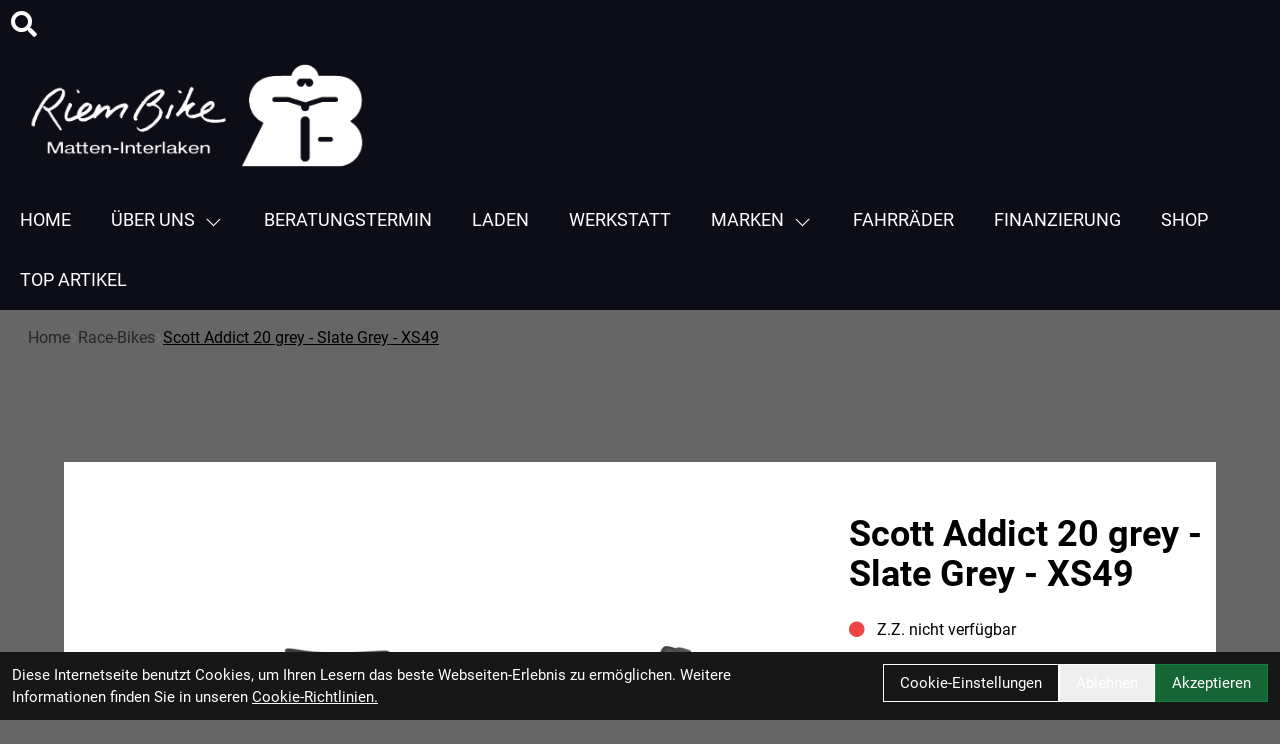

--- FILE ---
content_type: text/html; charset=UTF-8
request_url: https://www.riem-bike.ch/Scott_Addict_20_grey_-_Slate_Grey_-_XS49.html
body_size: 17445
content:
<!DOCTYPE html>
<html lang="de" class="scroll-smooth">
<head>
	<meta name="viewport" content="width=device-width, initial-scale=1.0, maximum-scale=5.0, user-scalable=yes" />

	<link rel="icon" href="https://www.riem-bike.ch/app-icon?w=32&type=ico" type="image/vnd.microsoft.icon">
<link rel="shortcut icon" href="https://www.riem-bike.ch/app-icon?w=32&type=ico" type="image/x-icon" />
<link rel="icon" href="https://www.riem-bike.ch/app-icon?w=192&type=png" sizes="192x192" />
<link rel="apple-touch-icon-precomposed" href="https://www.riem-bike.ch/app-icon?w=180&type=png" />
<meta name="msapplication-TileImage" content="https://www.riem-bike.ch/app-icon?w=270&type=png" />	
	<script>
 var host = 'https://www.riem-bike.ch/';
	</script>
	<meta charset="utf-8">
	<title>
  Scott Addict 20 grey - Slate Grey - XS49
  Riem Bike GmbH
 </title>
 <link rel="canonical" href=" https://www.riem-bike.ch/scott-addict-20-grey-slate-grey-xs49"/>
 <meta name="author" content="EMS Softwareservice Autor" />
 <meta name="publisher" content="EMS Softwareservice Herausgeber" />
 <meta name="copyright" content="EMS Softwareservice Copyright" />
 <meta name="keywords" content="Scott, Addict, 20, grey, -, Slate, Grey, -, XS49" />
 <meta name="description" content="Scott Addict 20 grey - Slate Grey - XS49 Das SCOTT&nbsp;Addict&nbsp;20&nbsp;wurde&nbsp;von&nbsp;Anfang an so&nbsp;gestaltet&nbsp;dass&nbsp;es vor allem&nbsp;auf&nbsp;langen&nbsp;Touren&nbsp;Spa&szlig;&nbsp;macht. Dies" />
 <meta name="page-topic" content="Scott Addict 20 grey - Slate Grey - XS49 Das SCOTT&nbsp;Addict&nbsp;20&nbsp;wurde&nbsp;von&nbsp;Anfang an so&nbsp;gestaltet&nbsp;dass&nbsp;es vor allem&nbsp;auf&nbsp;langen&nbsp;Touren&nbsp;Spa&szlig;&nbsp;macht. Dies" />
 <meta name="abstract" content="Scott Addict 20 grey - Slate Grey - XS49 Das SCOTT&nbsp;Addict&nbsp;20&nbsp;wurde&nbsp;von&nbsp;Anfang an so&nbsp;gestaltet&nbsp;dass&nbsp;es vor allem&nbsp;auf&nbsp;langen&nbsp;Touren&nbsp;Spa&szlig;&nbsp;macht. Dies" />
 <meta name="classification" content="Scott Addict 20 grey - Slate Grey - XS49 Das SCOTT&nbsp;Addict&nbsp;20&nbsp;wurde&nbsp;von&nbsp;Anfang an so&nbsp;gestaltet&nbsp;dass&nbsp;es vor allem&nbsp;auf&nbsp;langen&nbsp;Touren&nbsp;Spa&szlig;&nbsp;macht. Dies" />

 <meta name="audience" content="ALL" />
 <meta name="page-type" content="Onlineshop" />
 <meta name="robots" content="FOLLOW" />	
 <meta http-equiv="expires" content="86400" /> <!-- 1 Tag -->
 <meta http-equiv="pragma" content="no-cache" />
 <meta http-equiv="cache-control" content="no-cache" />
 <meta http-equiv="Last-Modified" content="Wed, 14 Jan 2026 17:40:39 CET" /> <!-- heute -->


	<link href="https://www.riem-bike.ch/assets/layout/ems_mars/css/fontawesome/all.min.css" rel="stylesheet">
		<link rel="stylesheet" type="text/css" href="https://www.riem-bike.ch/assets/layout/ems_mars/css/style.css?v=293">

			</head>
<body class="bg-brand-darker font-brand group/root scroll-smooth">
	<script type="application/ld+json">
            {"@context":"https:\/\/schema.org","@type":"WebSite","name":"EMS GmbH","url":"https:\/\/www.riem-bike.ch\/","potentialAction":{"@type":"SearchAction","target":"https:\/\/www.riem-bike.ch\/suche?suchbegriff={search_term_string}","query-input":"required name=search_term_string"}}
        </script>	<div class="mobile-navigation opacity-0 transition-opacity duration-100 w-full fixed h-full top-0 bg-black bg-opacity-50 z-50 overflow-x-hidden overflow-y-hidden -left-full">
 <div class="mobile-navigation-wrapper max-w-full w-[450px] h-full bg-black text-white absolute transition-all duration-200 -left-full">
 <div class="mobile-navigation-title flex mb-3 py-4 px-12 border-b border-gray-700">
 <button title="Men&uuml; schlie&szlig;en" class="close-mobile-button  text-white text-2xl">
 <svg xmlns="http://www.w3.org/2000/svg" viewBox="0 0 48 48" xmlns:xlink="http://www.w3.org/1999/xlink" xml:space="preserve" width="32">
 <path fill="currentColor" xmlns="http://www.w3.org/2000/svg" d="m27.182 24 8.906-8.906a2.252 2.252 0 0 0-3.182-3.188L24 20.813l-8.906-8.907a2.254 2.254 0 0 0-3.188 3.188L20.813 24l-8.907 8.906a2.254 2.254 0 1 0 3.188 3.188L24 27.187l8.906 8.907a2.254 2.254 0 0 0 3.188-3.188z"></path>
 </svg>
 </button>
 <img class="brightness-0 invert h-8 mx-auto" alt="Riem Bike GmbH - Logo" src="https://www.riem-bike.ch/uploads/logo/riembike_logo_transparent.png" />
 </div>
 <div class="relative shrink-0 overflow-y-auto overflow-x-hidden h-[calc(100%_-_50px)] py-4 px-12">
   <ul>
  <li class="p-2 text-md flex ">
 <a  
 title="Home" 
 class=" font-thin text-lg peer hover:text-brand
 
 "

 	href="https://www.riem-bike.ch/" 
  >
 Home
 </a>
 </li>
  <li class="p-2 text-md flex ">
 <a  
 title="&Uuml;ber uns" 
 class=" font-thin text-lg peer hover:text-brand
 
 "

 	href="https://www.riem-bike.ch/uber-uns" 
  >
 &Uuml;ber uns
 </a>
  <button type="button" title="Untermen&uuml; ein/ausschalten" class="ml-auto peer-hover:text-brand hover:text-brand" data-toggle-child-menu>
 <i class="fas fa-chevron-right text-xl"></i>
 </button>
 <div class="bg-black absolute top-0 left-full bottom-0 w-full overflow-y-auto transition-all duration-100  py-4 px-12">
 <span class="text-thin">
 <button aria-label="Men&uuml; ein- / ausblenden" type="button" class="mr-5 hover:text-brand" data-toggle-parent-menu>
 <i class="fas fa-chevron-left text-xl"></i> 
 </button>
 <a  
 title="&Uuml;ber uns" 
 class="text-2xl hover:text-brand"

 href="https://www.riem-bike.ch/uber-uns" 
 >
 &Uuml;ber uns
 </a>
 </span>
 <ul class="">
  <li class="p-2 text-md flex ">
 <a  
 title="&Uuml;ber uns" 
 class=" font-thin text-lg peer hover:text-brand
 
 "

 	href="https://www.riem-bike.ch/uber-uns" 
  >
 &Uuml;ber uns
 </a>
 </li>
  <li class="p-2 text-md flex ">
 <a  
 title="Anfahrt" 
 class=" font-thin text-lg peer hover:text-brand
 
 "

 	href="https://www.riem-bike.ch/anfahrt" 
  >
 Anfahrt
 </a>
 </li>
  <li class="p-2 text-md flex ">
 <a  
 title="Kontakt" 
 class=" font-thin text-lg peer hover:text-brand
 
 "

 	href="https://www.riem-bike.ch/kontakt" 
  >
 Kontakt
 </a>
 </li>
  <li class="p-2 text-md flex ">
 <a  
 title="Swiss Bike School" 
 class=" font-thin text-lg peer hover:text-brand
 
 "

 	href="https://www.riem-bike.ch/swiss-bike-school" 
  >
 Swiss Bike School
 </a>
 </li>
  <li class="p-2 text-md flex ">
 <a  
 title="Impressum" 
 class=" font-thin text-lg peer hover:text-brand
 
 "

 	href="https://www.riem-bike.ch/impressum" 
  >
 Impressum
 </a>
 </li>
  <li class="p-2 text-md flex ">
 <a  
 title="AGB" 
 class=" font-thin text-lg peer hover:text-brand
 
 "

 	href="https://www.riem-bike.ch/agb" 
  >
 AGB
 </a>
 </li>
  </ul>
 </div>
 </li>
  <li class="p-2 text-md flex ">
 <a  
 title="Beratungstermin" 
 class=" font-thin text-lg peer hover:text-brand
 
 "

 	href="https://www.riem-bike.ch/beratungstermin-vereinbaren" 
  >
 Beratungstermin
 </a>
 </li>
  <li class="p-2 text-md flex ">
 <a  
 title="Laden" 
 class=" font-thin text-lg peer hover:text-brand
 
 "

 	href="https://www.riem-bike.ch/laden_1" 
  >
 Laden
 </a>
 </li>
  <li class="p-2 text-md flex ">
 <a  
 title="Werkstatt" 
 class=" font-thin text-lg peer hover:text-brand
 
 "

 	href="https://www.riem-bike.ch/werkstatt_1" 
  >
 Werkstatt
 </a>
 </li>
  <li class="p-2 text-md flex ">
 <a  
 title="Marken" 
 class=" font-thin text-lg peer hover:text-brand
 
   "

 	href="https://www.riem-bike.ch/marken" 
  >
 Marken
 </a>
  <button type="button" title="Untermen&uuml; ein/ausschalten" class="ml-auto peer-hover:text-brand hover:text-brand" data-toggle-child-menu>
 <i class="fas fa-chevron-right text-xl"></i>
 </button>
 <div class="bg-black absolute top-0 left-full bottom-0 w-full overflow-y-auto transition-all duration-100  py-4 px-12">
 <span class="text-thin">
 <button aria-label="Men&uuml; ein- / ausblenden" type="button" class="mr-5 hover:text-brand" data-toggle-parent-menu>
 <i class="fas fa-chevron-left text-xl"></i> 
 </button>
 <a  
 title="Marken" 
 class="text-2xl hover:text-brand"

 href="https://www.riem-bike.ch/marken" 
 >
 Marken
 </a>
 </span>
 <ul class="">
  <li class="p-2 text-md flex ">
 <a  
 title="Specialized" 
 class=" font-thin text-lg peer hover:text-brand
 
 "

 	href="https://www.riem-bike.ch/specialized" 
  >
 Specialized
 </a>
 </li>
  <li class="p-2 text-md flex ">
 <a  
 title="Scott" 
 class=" font-thin text-lg peer hover:text-brand
 
 "

 	href="https://www.riem-bike.ch/scott_1" 
  >
 Scott
 </a>
 </li>
  <li class="p-2 text-md flex ">
 <a  
 title="Ibex" 
 class=" font-thin text-lg peer hover:text-brand
 
 "

 	href="https://www.riem-bike.ch/ibex" 
  >
 Ibex
 </a>
 </li>
  <li class="p-2 text-md flex ">
 <a  
 title="Bulls" 
 class=" font-thin text-lg peer hover:text-brand
 
 "

 	href="https://www.riem-bike.ch/bulls_1" 
  >
 Bulls
 </a>
 </li>
  <li class="p-2 text-md flex ">
 <a  
 title="Rotwild" 
 class=" font-thin text-lg peer hover:text-brand
 
 "

 	href="https://www.riem-bike.ch/rotwild" 
  >
 Rotwild
 </a>
 </li>
  </ul>
 </div>
 </li>
  <li class="p-2 text-md flex ">
 <a  
 title="Fahrr&auml;der" 
 class=" font-thin text-lg peer hover:text-brand
 
 "

 	href="https://www.riem-bike.ch/shop/fahrrader" 
  >
 Fahrr&auml;der
 </a>
 </li>
  <li class="p-2 text-md flex ">
 <a  
 title="Finanzierung" 
 class=" font-thin text-lg peer hover:text-brand
 
 "

 	href="https://www.riem-bike.ch/heylight" 
  >
 Finanzierung
 </a>
 </li>
  <li class="p-2 text-md flex ">
 <a  
 title="Shop" 
 class=" font-thin text-lg peer hover:text-brand
 
   "

 	href="https://www.riem-bike.ch/artikel" 
  >
 Shop
 </a>
 </li>
  <li class="p-2 text-md flex ">
 <a  
 title="Top Artikel" 
 class=" font-thin text-lg peer hover:text-brand
 
   "

 	href="https://www.riem-bike.ch/top-artikel" 
  >
 Top Artikel
 </a>
 </li>
 </ul> 	
    </div>
 </div>
	</div>

	<div id="system-dialog-queue"></div>
	<div id="message"></div>

	 <div class="header-message top-0 sticky z-40">
  </div>
		
	<div class="sticky w-full flex flex-col z-30 top-0 border-t-[0px] border-r-[0px] border-b-[0px] border-l-[0px] " id="header">
 <div class="w-full border-t-[0px] border-r-[0px] border-b-[0px] border-l-[0px] bg-[rgb(13,13,23)] text-white " id="" style="">
 <div class="grid grid-cols-1 lg:grid-cols-12  w-full border-t-[0px] border-r-[0px] border-b-[0px] border-l-[0px]  gap-y-3 gap-x-3" id="" style="">
  <div class=" col-span-1 lg:col-span-2 border-t-[0px] border-r-[0px] border-b-[0px] border-l-[0px] col-span-col-span-1 lg:col-span-2 row-span-1   flex flex-wrap flex-col justify-end items-start" id="" style="">
 <a href="https://www.riem-bike.ch/suche" aria-label="Suche" aria-label="Suche" class=" w-12 h-12 flex justify-center items-center">
 <i class="text-2xl fas fa-search"></i>
</a>
 </div>
<div class=" col-span-1 lg:col-span-8 border-t-[0px] border-r-[0px] border-b-[0px] border-l-[0px] col-span-col-span-1 lg:col-span-8 row-span-1   flex flex-wrap flex-col justify-center items-center" id="" style="">
 
 </div>
<div class=" col-span-1 lg:col-span-2 border-t-[0px] border-r-[0px] border-b-[0px] border-l-[0px] col-span-col-span-1 lg:col-span-2 row-span-1   flex flex-wrap flex-col justify-start items-end" id="" style="">
 
 </div>

 </div><a href="https://www.riem-bike.ch/" class="inline-block max-w-full" style="width:400px;">
 <img class="w-full h-full object-contain object-left-top" src="https://www.riem-bike.ch/uploads/logo/riembike_logo_transparent.png" alt="Logo - Riem Bike GmbH" />
</a><div class="grid grid-cols-1 lg:grid-cols-12  w-full border-t-[0px] border-r-[0px] border-b-[0px] border-l-[0px]  gap-y-3 gap-x-3" id="" style="">
  <div class=" col-span-1 lg:col-span-2 border-t-[0px] border-r-[0px] border-b-[0px] border-l-[0px] col-span-col-span-1 lg:col-span-2 row-span-1  " id="" style="">
 
 </div>
<div class=" col-span-1 lg:col-span-8 border-t-[0px] border-r-[0px] border-b-[0px] border-l-[0px] col-span-col-span-1 lg:col-span-8 row-span-1  " id="" style="">
 
 </div>
<div class=" col-span-1 lg:col-span-2 border-t-[0px] border-r-[0px] border-b-[0px] border-l-[0px] col-span-col-span-1 lg:col-span-2 row-span-1   flex flex-wrap flex-col justify-start items-end" id="" style="">
 <a href="#"   class=" items-center inline-flex font-normal border-t-[14px] md:border-t-[9px] lg:border-t-[20px] border-r-[14px] md:border-r-[9px] lg:border-r-[20px] border-b-[14px] md:border-b-[9px] lg:border-b-[20px] border-l-[14px] md:border-l-[9px] lg:border-l-[20px] border-t-solid md:border-t-solid lg:border-t-none border-r-solid md:border-r-solid lg:border-r-none border-b-solid md:border-b-solid lg:border-b-none border-l-solid md:border-l-solid lg:border-l-none border-t-black border-r-black border-b-black border-l-black lg:hidden text-[16px] md:text-[16px] lg:text-[20px] toggle-menu " id=""  style=" " aria-label="Link">

 <i style="color:;font-size: 32px" class="fas fa-bars"></i> 

</a>




 </div>

 </div><ul class="max-md:hidden md:max-lg:hidden  md:inline-flex flex-wrap items-center "
 id=""
 style=""
>
  <li class="p-2 group relative">
 <a  title="Home" 
 class="dropdown-menu-item uppercase text-lg font-normal flex items-end
  
  " 
 	href="https://www.riem-bike.ch/">
 <span>Home</span>
  </a>

 </li>
  <li class="p-2 group relative">
 <a  title="&Uuml;ber uns" 
 class="dropdown-menu-item uppercase text-lg font-normal flex items-end
  
  " 
 	href="https://www.riem-bike.ch/uber-uns">
 <span>&Uuml;ber uns</span>
  <svg class="rotate-180 mb-1 ml-2" xmlns="http://www.w3.org/2000/svg" viewBox="0 0 36 24" xmlns:xlink="http://www.w3.org/1999/xlink" xml:space="preserve" height="14px">
 <path fill="currentColor" d="M29 19.41a1 1 0 0 1-.71-.29L18 8.83 7.71 19.12a1 1 0 0 1-1.41-1.41L18 6l11.71 11.71a1 1 0 0 1-.71 1.7"></path>
 </svg>
  </a>

  	<ul class="shadow-flat left-0 top-full rounded-md rounded-t-none py-2 bg-white absolute hidden group-hover:block w-64 z-10 text-black">
 		 <li>
	<a  title="&Uuml;ber uns" 
 class="dropdown-menu-item block text-base " 
 	href="https://www.riem-bike.ch/uber-uns">
 &Uuml;ber uns
 </a>
</li>
 		 <li>
	<a  title="Anfahrt" 
 class="dropdown-menu-item block text-base " 
 	href="https://www.riem-bike.ch/anfahrt">
 Anfahrt
 </a>
</li>
 		 <li>
	<a  title="Kontakt" 
 class="dropdown-menu-item block text-base " 
 	href="https://www.riem-bike.ch/kontakt">
 Kontakt
 </a>
</li>
 		 <li>
	<a  title="Swiss Bike School" 
 class="dropdown-menu-item block text-base " 
 	href="https://www.riem-bike.ch/swiss-bike-school">
 Swiss Bike School
 </a>
</li>
 		 <li>
	<a  title="Impressum" 
 class="dropdown-menu-item block text-base " 
 	href="https://www.riem-bike.ch/impressum">
 Impressum
 </a>
</li>
 		 <li>
	<a  title="AGB" 
 class="dropdown-menu-item block text-base " 
 	href="https://www.riem-bike.ch/agb">
 AGB
 </a>
</li>
 		 	</ul>
 </li>
  <li class="p-2 group relative">
 <a  title="Beratungstermin" 
 class="dropdown-menu-item uppercase text-lg font-normal flex items-end
  
  " 
 	href="https://www.riem-bike.ch/beratungstermin-vereinbaren">
 <span>Beratungstermin</span>
  </a>

 </li>
  <li class="p-2 group relative">
 <a  title="Laden" 
 class="dropdown-menu-item uppercase text-lg font-normal flex items-end
  
  " 
 	href="https://www.riem-bike.ch/laden_1">
 <span>Laden</span>
  </a>

 </li>
  <li class="p-2 group relative">
 <a  title="Werkstatt" 
 class="dropdown-menu-item uppercase text-lg font-normal flex items-end
  
  " 
 	href="https://www.riem-bike.ch/werkstatt_1">
 <span>Werkstatt</span>
  </a>

 </li>
  <li class="p-2 group relative">
 <a  title="Marken" 
 class="dropdown-menu-item uppercase text-lg font-normal flex items-end
    
  " 
 	href="https://www.riem-bike.ch/marken">
 <span>Marken</span>
  <svg class="rotate-180 mb-1 ml-2" xmlns="http://www.w3.org/2000/svg" viewBox="0 0 36 24" xmlns:xlink="http://www.w3.org/1999/xlink" xml:space="preserve" height="14px">
 <path fill="currentColor" d="M29 19.41a1 1 0 0 1-.71-.29L18 8.83 7.71 19.12a1 1 0 0 1-1.41-1.41L18 6l11.71 11.71a1 1 0 0 1-.71 1.7"></path>
 </svg>
  </a>

  	<ul class="shadow-flat left-0 top-full rounded-md rounded-t-none py-2 bg-white absolute hidden group-hover:block w-64 z-10 text-black">
 		 <li>
	<a  title="Specialized" 
 class="dropdown-menu-item block text-base " 
 	href="https://www.riem-bike.ch/specialized">
 Specialized
 </a>
</li>
 		 <li>
	<a  title="Scott" 
 class="dropdown-menu-item block text-base " 
 	href="https://www.riem-bike.ch/scott_1">
 Scott
 </a>
</li>
 		 <li>
	<a  title="Ibex" 
 class="dropdown-menu-item block text-base " 
 	href="https://www.riem-bike.ch/ibex">
 Ibex
 </a>
</li>
 		 <li>
	<a  title="Bulls" 
 class="dropdown-menu-item block text-base " 
 	href="https://www.riem-bike.ch/bulls_1">
 Bulls
 </a>
</li>
 		 <li>
	<a  title="Rotwild" 
 class="dropdown-menu-item block text-base " 
 	href="https://www.riem-bike.ch/rotwild">
 Rotwild
 </a>
</li>
 		 	</ul>
 </li>
  <li class="p-2 group relative">
 <a  title="Fahrr&auml;der" 
 class="dropdown-menu-item uppercase text-lg font-normal flex items-end
  
  " 
 	href="https://www.riem-bike.ch/shop/fahrrader">
 <span>Fahrr&auml;der</span>
  </a>

 </li>
  <li class="p-2 group relative">
 <a  title="Finanzierung" 
 class="dropdown-menu-item uppercase text-lg font-normal flex items-end
  
  " 
 	href="https://www.riem-bike.ch/heylight">
 <span>Finanzierung</span>
  </a>

 </li>
  <li class="p-2 group relative">
 <a  title="Shop" 
 class="dropdown-menu-item uppercase text-lg font-normal flex items-end
    
  " 
 	href="https://www.riem-bike.ch/artikel">
 <span>Shop</span>
  </a>

 </li>
  <li class="p-2 group relative">
 <a  title="Top Artikel" 
 class="dropdown-menu-item uppercase text-lg font-normal flex items-end
    
  " 
 	href="https://www.riem-bike.ch/top-artikel">
 <span>Top Artikel</span>
  </a>

 </li>
 </ul>
</div><div class="w-full border-t-[0px] border-r-[0px] border-b-[0px] border-l-[0px]  " id="" style="">
 
</div>
 <div class="" id="fix-header-offset"></div>
</div>


	

	

		<div class="min-h-screen" id="content">
 	<div class="pr-5 pl-5 border-t-[0px] border-r-[0px] border-b-[0px] border-l-[0px]          " id="" style="">
 <div class="">
 <ul class="py-4 px-2  flex flex-row gap-3 text-black overflow-x-auto font-normal">
  <li class="flex flex-row gap-3 items-center shrink-0">
 <a href="https://www.riem-bike.ch/" class="text-gray-800 hover:underline" aria-label="Startseite">
 Home
 </a>
 <span class="text-gray-500 text-xs font-thin"><i class="fas fa-chevron-right"></i></span>
 </li>
  <li class="flex flex-row gap-3 items-center shrink-0">
 <a href="https://www.riem-bike.ch/rennrader/race-bikes" class="text-gray-800 hover:underline" aria-label="Startseite">
 Race-Bikes
 </a>
 <span class="text-gray-500 text-xs font-thin"><i class="fas fa-chevron-right"></i></span>
 </li>
  <li class="flex flex-row gap-2 items-center shrink-0">
 <span class="underline">
 Scott Addict 20 grey - Slate Grey - XS49
 </span>
 </li>
 </ul>
 </div>

</div><div class="empty:hidden  pt-6 md:pt-6 lg:pt-24 pr-5p pb-24 pl-5p border-t-[0px] border-r-[0px] border-b-[0px] border-l-[0px]  " id="" style="">
 <div style="max-width:min(1400px, 100%);margin-left:auto;margin-right:auto;" class=" max-w-135ch"><div class="border-t-[0px] border-r-[0px] border-b-[0px] border-l-[0px] bg-white          " id="" style="">
 <div class="root-content page-content"><div class="grid grid-cols-1 md:grid-cols-6 gap-2 rounded-xl bg-white " id="basic-product-info">
 <div class="grid justify-items-center p-3 col-span-1 md:col-span-4">
   <a aria-label="Scott Addict 20 grey - Slate Grey - XS49 Produktbild" class="my-2 lightbox w-full max-w-[1000px]" href="https://www.riem-bike.ch/artikel/image/80846-7615523515721/1" data-group="artikel-images">
 <!--<img src="https://www.riem-bike.ch/artikel/image/80846-7615523515721/1" /> -->
 <img alt="Scott Addict 20 grey - Slate Grey - XS49 Produktbild" src="https://www.riem-bike.ch/artikel/image/80846-7615523515721/1" />
 </a>
 
 <div class="grid grid-cols-2 md:grid-cols-4 xl:grid-cols-6 gap-4 w-full">
 
   </div>
 
  </div>
 <div class="p-3 my-5 col-span-1 md:col-span-2">
 <div class="my-2 flex gap-2 items-center">
 <div class="flex flex-row gap-1 ml-auto">
 
    

 

 </div>
 
 
 
 
 
 </div>
 <h1 class="mt-3 mb-6">Scott Addict 20 grey - Slate Grey - XS49</h1>
 <p class="my-2" title="Z.Z. nicht verf&uuml;gbar">
 <span class="text-red-500">
 <i class="fas fa-circle"></i>
 </span>
   &nbsp; Z.Z. nicht verfügbar
 </p>    
 <div class="text-xl mt-3 font-light">
 <p class="">Artikel-Nr.: 290367049</p>
  <p class="">
 Marke: Scott
 </p>
  <p>Größe: XS<br />Farbe: Slate Grey<br  /></p>
  </div>

 <div class="mt-3 mb-6">
 <p class="text-xl font-medium">
   3.299,00 CHF
  </p>
 

 <p class="text-sm">
  pro St&uuml;ck
   inkl. MwSt.
 
  </p>
 </div>
 <div>
  </div>
 </div>
</div>



<div class="group mb-8">
 <h1 id="produktdetails" class="my-8 font-medium text-2xl border border-brand-secondary  py-3 px-5 md:py-6 md:px-10">
 <button class="toggle-artikel-content w-full flex justify-between items-center cursor-pointer" aria-label="Produktdetails ein-/ausblenden">
 <span class="text-left">Details</span>
 <svg class="group-[.collapsed]:rotate-180" xmlns="http://www.w3.org/2000/svg" viewBox="0 0 36 24" xmlns:xlink="http://www.w3.org/1999/xlink" xml:space="preserve" height="32px">
 <path d="M29 19.41a1 1 0 0 1-.71-.29L18 8.83 7.71 19.12a1 1 0 0 1-1.41-1.41L18 6l11.71 11.71a1 1 0 0 1-.71 1.7"></path>
 </svg>
 </button>
 </h1>
 <div class="p-4 pb-8 group-[.collapsed]:hidden group">
 <div class=" relative">
  <div class="prose w-full">
 <p>Das SCOTT Addict 20 wurde von Anfang an so gestaltet dass es vor allem auf langen Touren Spaß macht. Dieses Bike will Kilometer machen und zeichnet sich durch eine Geometrie aus die nicht so sehr auf Rennen sondern mehr auf Ausdauer ausgelegt ist!<br> <br> Hinweis: Fahrradspezifikationen können ohne vorherige Ankündigung geändert werden<br /><br />Rahmen: Addict Disc HMF Carbon Endurance geometry / Replaceable Derailleur Hanger Internal cable routing Syncros fender kit ready<br />Gabel: Addict HMF Disc 1 1/4´´-1 1/2´´ Excentric Carbon steerer<br />Schaltwerk: Shimano 105 Di2 RD-R7150 24 Speed Electronic Shift System<br />Schalthebel: Shimano 105 Di2 ST-R7170 24 Speed Electronic Shift System<br />Anzahl Gänge: 24<br />Umwerfer: Shimano 105 Di2 FD-R7150 Electronic Shift System<br />Zahnkranz: Shimano CS-R7100 11-34<br />Kette/Riemen: <br />Kurbelsatz: Shimano 105 FC-R7100 Hollowtech II 50x34 T<br />Innenlager: Shimano BB-RS500-PB<br />Bremsen vorne: Shimano BR-R7170 Hyd.Disc<br />Bremsen hinten: Shimano BR-R7170 Hyd.Disc<br />Bremsscheibe vorne: Shimano SM-RT70 CL rotor 160mm<br />Bremsscheibe hinten: Shimano SM-RT70 CL rotor 160mm<br />Laufradsatz: Syncros RP2.0 Disc 28 Front / 28 Rear Syncros Axle / Removable Lever with Tool<br />Bereifung vorne: Schwalbe ONE Fold 700x32C<br />Bereifung hinten: Schwalbe ONE Fold 700x32C<br />Steuersatz: Acros AIF-1134<br />Lenker: Syncros Creston 2.0 Compact Alloy 31.8mm<br />Vorbau: Syncros RR2.0 1 1/4´´ / four Bolt 31.8mm<br />Sattel: Syncros Tofino Regular 2.0 Channel<br />Sattelstütze: Syncros Duncan 1.0 27.2/350mm<br />Gewicht: 87 kg<br />Empfehlung Mindestgröße: 160 cm<br />Empfehlung Maximalgröße: 170 cm<br />Zulässiges Gesamtgewicht: 120 kg<br /></p>
 </div>
  </div>
 </div>
</div>



<div class="group mb-8 collapsed">
 <p id="fragen-zum-artikel-heading" class="my-8 font-medium text-2xl border border-brand-secondary py-3 px-5 md:py-6 md:px-10">
 <button class="toggle-artikel-content w-full flex justify-between items-center cursor-pointer" aria-label="Fragen zum Artikel ein-/ausblenden">
 <span class="text-left">Fragen zum Artikel</span>
 <svg class="group-[.collapsed]:rotate-180" xmlns="http://www.w3.org/2000/svg" viewBox="0 0 36 24" xmlns:xlink="http://www.w3.org/1999/xlink" xml:space="preserve" height="32px">
 <path d="M29 19.41a1 1 0 0 1-.71-.29L18 8.83 7.71 19.12a1 1 0 0 1-1.41-1.41L18 6l11.71 11.71a1 1 0 0 1-.71 1.7"></path>
 </svg>
 </button>
 </p>
 <div class="p-4 pb-8 group-[.collapsed]:hidden group">
 <form class="any-form" 
	 
	data-id="11"
>

	<div class="form-group " data-description="Ihr Name">
	<label class="form-label  form-required " for="form_QJ8rhIcce4rfnKxQ11_1">
 Ihr Name
	</label>
	<input value="" class="form-input border border-black mt-1 block w-full" type="text" name="form_QJ8rhIcce4rfnKxQ11_1" id="form_QJ8rhIcce4rfnKxQ11_1"  required  />
</div><div class="form-group " data-description="Ihre E-Mail-Adresse">
	<label class="form-label  form-required " for="form_QJ8rhIcce4rfnKxQ11_2">
 Ihre E-Mail-Adresse
	</label>
	<input value="" class="form-input border border-black mt-1 block w-full" type="email" name="form_QJ8rhIcce4rfnKxQ11_2" id="form_QJ8rhIcce4rfnKxQ11_2"  required  />
</div><div class="form-group " data-description="Ihre Frage">
	<label class="form-label  form-required " for="form_QJ8rhIcce4rfnKxQ11_3">
 Ihre Frage
	</label>
	<textarea class="form-textarea mt-1 block w-full" name="form_QJ8rhIcce4rfnKxQ11_3" id="form_QJ8rhIcce4rfnKxQ11_3"  required  ></textarea>
</div>

	  <input type="hidden" name="shop_artikelid" value="80846-7615523515721" />
  <input type="hidden" name="artikel_type" value="artikel" />
 	
	 <div class="form-group">
 <label class="form-label">
 <input type="checkbox" class="form-checkbox" name="request_copy" value="1" />
 <span>Ich m&ouml;chte eine Kopie dieser Nachricht erhalten </span> 
 </label>
 </div>
	
		<div class="form-group">
 <label class="form-label form-required">
 <input type="checkbox" class="form-checkbox" name="privacy" value="1" required />
 <span>
   Die <a class="text-black underline hover:text-brand" href="https://www.riem-bike.ch/datenschutz" target="_blank">Datenschutzerklärung</a> habe ich zur Kentniss genommen 
  </span>
 
 </label>
	</div>
			<div class="form-group">
 <label class="form-label">
 <span>Sicherheitscode </span> <br />
 
 </label>
 <div class="inline-flex gap-2 items-center ">
 <img src="https://www.riem-bike.ch/form/11/captcha" class="captcha"  alt="Captcha - Riem Bike GmbH" />
 <button type="button" aria-label="Captcha neuladen" class="inline-flex justify-center items-center refresh-captcha hover:bg-gray-200 hover:bg-opacity-75 rounded-full grow-0 shrink-0 h-8 w-8 p-2">
 <svg xmlns="http://www.w3.org/2000/svg" viewBox="0 0 24 24" height="20px">
 <path xmlns="http://www.w3.org/2000/svg" fill-rule="evenodd" d="M6.193 7H10v2H3V2h2v3.27C6.725 3.183 9.196 2 12 2c5.523 0 10 4.477 10 10h-2a8 8 0 0 0-8-8C9.606 4 7.554 5.079 6.193 7zm11.614 10H14v-2h7v7h-2v-3.27C17.275 20.817 14.804 22 12 22 6.477 22 2 17.523 2 12h2a8 8 0 0 0 8 8c2.394 0 4.446-1.079 5.807-3z"></path>
 </svg>
 </button>
 </div>
 <p>Bitte geben Sie die Buchstaben und Zahlen aus dem Bild hier ein. Achten Sie auf Gro&szlig;- und Kleinschreibung.</p>
 <input aria-label="Sicherheitscode" name="captcha" type="text" class="form-input" />
	</div>
			<button class="relative text-black bg-brand hover:bg-brand-darker justify-center font-medium w-44 px-3 py-2 grow">
 Abschicken
	</button>
	</form>


 </div>
 </div>
<div class="group mb-8 xcollapsed">
 <h2 id="artikel-varianten" class="my-8 font-medium text-2xl border border-brand-secondary py-3 px-5 md:py-6 md:px-10">
 <button class="toggle-artikel-content w-full flex justify-between items-center cursor-pointer" aria-label="Varianten ein-/ausblenden">
 <span class="text-left">Varianten</span>
 <svg class="group-[.collapsed]:rotate-180" xmlns="http://www.w3.org/2000/svg" viewBox="0 0 36 24" xmlns:xlink="http://www.w3.org/1999/xlink" xml:space="preserve" height="32px">
 <path d="M29 19.41a1 1 0 0 1-.71-.29L18 8.83 7.71 19.12a1 1 0 0 1-1.41-1.41L18 6l11.71 11.71a1 1 0 0 1-.71 1.7"></path>
 </svg>
 </button>
 </h2>
 <div class="p-4 pb-8 group-[.collapsed]:hidden divide-y divide-brand-secondary">
  <div class="grid grid-cols-12 gap-6 py-4">
 <div class="col-span-12 sm:col-span-6 lg:col-span-5 gap-3 grid grid-cols-1 lg:grid-cols-2">
 <p class="font-thin text-xl">
 <a href="https://www.riem-bike.ch/scott-addict-20-grey-slate-grey-m54">
 Scott Addict 20 grey - Slate Grey - M54
 </a>
 </p>
 <div>
 <p class="my-2" title="Z.Z. nicht verf&uuml;gbar">
 <span class="text-red-500">
 <i class="fas fa-circle"></i>
 </span>
   &nbsp; Z.Z. nicht verfügbar
 </p>    
 </div>
 </div>
 <div class="col-span-12 sm:col-span-6 lg:col-span-7 grid grid-cols-1 lg:grid-cols-2">
 <div class="relative isolate flex items-start gap-3">
 <div>
 <p class="text-xl font-medium">
   3.299,00 CHF
  </p>
 

 <p class="text-sm">
  pro St&uuml;ck
   inkl. MwSt.
 
  </p>
 </div>
 <div class="flex justify-end mb-3">
 <div class="flex flex-row gap-1 ml-auto">
 
    

 

 </div>
 
 
 
 
 
 </div>
 </div>
 <div class="group">
  </div>
 </div>
 </div>
  <div class="grid grid-cols-12 gap-6 py-4">
 <div class="col-span-12 sm:col-span-6 lg:col-span-5 gap-3 grid grid-cols-1 lg:grid-cols-2">
 <p class="font-thin text-xl">
 <a href="https://www.riem-bike.ch/scott-addict-20-grey-slate-grey-s52">
 Scott Addict 20 grey - Slate Grey - S52
 </a>
 </p>
 <div>
 <p class="my-2" title="Z.Z. nicht verf&uuml;gbar">
 <span class="text-red-500">
 <i class="fas fa-circle"></i>
 </span>
   &nbsp; Z.Z. nicht verfügbar
 </p>    
 </div>
 </div>
 <div class="col-span-12 sm:col-span-6 lg:col-span-7 grid grid-cols-1 lg:grid-cols-2">
 <div class="relative isolate flex items-start gap-3">
 <div>
 <p class="text-xl font-medium">
   3.299,00 CHF
  </p>
 

 <p class="text-sm">
  pro St&uuml;ck
   inkl. MwSt.
 
  </p>
 </div>
 <div class="flex justify-end mb-3">
 <div class="flex flex-row gap-1 ml-auto">
 
    

 

 </div>
 
 
 
 
 
 </div>
 </div>
 <div class="group">
  </div>
 </div>
 </div>
  <div class="grid grid-cols-12 gap-6 py-4">
 <div class="col-span-12 sm:col-span-6 lg:col-span-5 gap-3 grid grid-cols-1 lg:grid-cols-2">
 <p class="font-thin text-xl">
 <a href="https://www.riem-bike.ch/scott-addict-20-grey-slate-grey-xl58">
 Scott Addict 20 grey - Slate Grey - XL58
 </a>
 </p>
 <div>
 <p class="my-2" title="Z.Z. nicht verf&uuml;gbar">
 <span class="text-red-500">
 <i class="fas fa-circle"></i>
 </span>
   &nbsp; Z.Z. nicht verfügbar
 </p>    
 </div>
 </div>
 <div class="col-span-12 sm:col-span-6 lg:col-span-7 grid grid-cols-1 lg:grid-cols-2">
 <div class="relative isolate flex items-start gap-3">
 <div>
 <p class="text-xl font-medium">
   3.299,00 CHF
  </p>
 

 <p class="text-sm">
  pro St&uuml;ck
   inkl. MwSt.
 
  </p>
 </div>
 <div class="flex justify-end mb-3">
 <div class="flex flex-row gap-1 ml-auto">
 
    

 

 </div>
 
 
 
 
 
 </div>
 </div>
 <div class="group">
  </div>
 </div>
 </div>
  <div class="grid grid-cols-12 gap-6 py-4">
 <div class="col-span-12 sm:col-span-6 lg:col-span-5 gap-3 grid grid-cols-1 lg:grid-cols-2">
 <p class="font-thin text-xl">
 <a href="https://www.riem-bike.ch/scott-addict-20-grey-slate-grey-xxl61">
 Scott Addict 20 grey - Slate Grey - XXL61
 </a>
 </p>
 <div>
 <p class="my-2" title="Z.Z. nicht verf&uuml;gbar">
 <span class="text-red-500">
 <i class="fas fa-circle"></i>
 </span>
   &nbsp; Z.Z. nicht verfügbar
 </p>    
 </div>
 </div>
 <div class="col-span-12 sm:col-span-6 lg:col-span-7 grid grid-cols-1 lg:grid-cols-2">
 <div class="relative isolate flex items-start gap-3">
 <div>
 <p class="text-xl font-medium">
   3.299,00 CHF
  </p>
 

 <p class="text-sm">
  pro St&uuml;ck
   inkl. MwSt.
 
  </p>
 </div>
 <div class="flex justify-end mb-3">
 <div class="flex flex-row gap-1 ml-auto">
 
    

 

 </div>
 
 
 
 
 
 </div>
 </div>
 <div class="group">
  </div>
 </div>
 </div>
  <div class="grid grid-cols-12 gap-6 py-4">
 <div class="col-span-12 sm:col-span-6 lg:col-span-5 gap-3 grid grid-cols-1 lg:grid-cols-2">
 <p class="font-thin text-xl">
 <a href="https://www.riem-bike.ch/scott-addict-20-grey-slate-grey-l56">
 Scott Addict 20 grey - Slate Grey - L56
 </a>
 </p>
 <div>
 <p class="my-2" title="Z.Z. nicht verf&uuml;gbar">
 <span class="text-red-500">
 <i class="fas fa-circle"></i>
 </span>
   &nbsp; Z.Z. nicht verfügbar
 </p>    
 </div>
 </div>
 <div class="col-span-12 sm:col-span-6 lg:col-span-7 grid grid-cols-1 lg:grid-cols-2">
 <div class="relative isolate flex items-start gap-3">
 <div>
 <p class="text-xl font-medium">
   3.299,00 CHF
  </p>
 

 <p class="text-sm">
  pro St&uuml;ck
   inkl. MwSt.
 
  </p>
 </div>
 <div class="flex justify-end mb-3">
 <div class="flex flex-row gap-1 ml-auto">
 
    

 

 </div>
 
 
 
 
 
 </div>
 </div>
 <div class="group">
  </div>
 </div>
 </div>
  </div>
</div>

<script type="application/ld+json">
            {"@context":"https:\/\/schema.org","@type":"Product","category":"Race-Bikes","sku":"290367049","gtin":"7615523515721","name":"Scott Addict 20 grey - Slate Grey - XS49","description":"Das SCOTT&nbsp;Addict&nbsp;20&nbsp;wurde&nbsp;von&nbsp;Anfang an so&nbsp;gestaltet&nbsp;dass&nbsp;es vor allem&nbsp;auf&nbsp;langen&nbsp;Touren&nbsp;Spa&szlig;&nbsp;macht. Dieses Bike will Kilometer machen und zeichnet sich durch eine Geometrie aus die nicht so sehr auf Rennen sondern mehr auf Ausdauer ausgelegt ist!  Hinweis: Fahrradspezifikationen k&ouml;nnen ohne vorherige Ank&uuml;ndigung ge&auml;ndert werdenRahmen: Addict Disc HMF Carbon Endurance geometry \/ Replaceable Derailleur Hanger Internal cable routing Syncros fender kit readyGabel: Addict HMF Disc 1 1\/4&acute;&acute;-1 1\/2&acute;&acute; Excentric Carbon steererSchaltwerk: Shimano 105 Di2 RD-R7150 24 Speed Electronic Shift SystemSchalthebel: Shimano 105 Di2 ST-R7170 24 Speed Electronic Shift SystemAnzahl G&auml;nge: 24Umwerfer: Shimano 105 Di2 FD-R7150 Electronic Shift SystemZahnkranz: Shimano CS-R7100 11-34Kette\/Riemen: Kurbelsatz: Shimano 105 FC-R7100 Hollowtech II 50x34 TInnenlager: Shimano BB-RS500-PBBremsen vorne: Shimano BR-R7170 Hyd.DiscBremsen hinten: Shimano BR-R7170 Hyd.DiscBremsscheibe vorne: Shimano SM-RT70 CL rotor 160mmBremsscheibe hinten: Shimano SM-RT70 CL rotor 160mmLaufradsatz: Syncros RP2.0 Disc 28 Front \/ 28 Rear Syncros Axle \/ Removable Lever with ToolBereifung vorne: Schwalbe ONE Fold 700x32CBereifung hinten: Schwalbe ONE Fold 700x32CSteuersatz: Acros AIF-1134Lenker: Syncros Creston 2.0 Compact Alloy 31.8mmVorbau: Syncros RR2.0 1 1\/4&acute;&acute; \/ four Bolt 31.8mmSattel: Syncros Tofino Regular 2.0 ChannelSattelst&uuml;tze: Syncros Duncan 1.0 27.2\/350mmGewicht: 87 kgEmpfehlung Mindestgr&ouml;&szlig;e: 160 cmEmpfehlung Maximalgr&ouml;&szlig;e: 170 cmZul&auml;ssiges Gesamtgewicht: 120 kg","color":"Slate Grey","size":"XS","brand":"Scott","offers":{"@type":"offer","availability":"https:\/\/schema.org\/OutOfStock","price":"3299.00","priceCurrency":"CHF","priceValidUntil":"2026-01-15","url":"https:\/\/www.riem-bike.ch\/scott-addict-20-grey-slate-grey-xs49"},"image":"https:\/\/www.riem-bike.ch\/artikel\/image\/80846-7615523515721\/1"}
        </script>


<script>
 document.addEventListener('DOMContentLoaded', function(ev){
 let stickyDetails = document.querySelector('#artikel-sticky-details');
 const observer = new IntersectionObserver((entries, observer) => {
 entries.forEach((entry) => {
 if (!entry.isIntersecting){
 stickyDetails.classList.remove('-bottom-[200px]');
 stickyDetails.classList.add('bottom-0');
 }else{
 stickyDetails.classList.remove('bottom-0');
 stickyDetails.classList.add('-bottom-[200px]');
 }
 })
 }, {threshold : 0.1});

 const target = document.querySelector("#basic-product-info");
 observer.observe(target);

 let btns = document.querySelectorAll('.toggle-artikel-content');
 if (btns.length > 0){
 btns.forEach(btn => {
 btn.addEventListener('click', function(ev){
 ev.preventDefault();
 btn.closest('.group').classList.toggle('collapsed')
 })
 });
 }
 let btnsExpand = document.querySelectorAll('.toggle-artikel-description');
 if (btnsExpand.length > 0){
 btnsExpand.forEach(btn => {
 btn.addEventListener('click', function(ev){
 ev.preventDefault();
 let group = btn.closest('.group')
 group.classList.toggle('expanded');
 btn.innerHTML = group.classList.contains('expanded') ? `Weniger lesen` : `Mehr lesen`;
 
 })
 });
 }
 });
</script>

</div>
</div></div>
</div>
	</div>
	
	<div class="w-full flex flex-col lg:pt-0 lg:pr-0 lg:pb-0 lg:pl-0 border-t-[0px] border-r-[0px] border-b-[0px] border-l-[0px] bg-brand-secondary  md:group-has-[#artikel-sticky-details]/root:pb-32" id="footer">
<div class="lg:pt-0 lg:pr-0 lg:pb-0 lg:pl-0 border-t-[0px] border-r-[0px] border-b-[0px] border-l-[0px] bg-black  " id="" style="">
 <div class="empty:hidden  pt-15p md:pt-15p lg:pt-5p pr-5p pb-15p md:pb-15p lg:pb-5p pl-5p border-t-[0px] border-r-[0px] border-b-[0px] border-l-[0px]  " id="" style="">
 <div style="max-width:min(1400px, 100%);margin-left:auto;margin-right:auto;" class=" max-w-135ch"><div class="grid xgrid-flow-col xauto-cols-fr border-t-[0px] border-r-[0px] border-b-[0px] border-l-[0px] text-white grid-cols-1 md:grid-cols-2 lg:grid-cols-4 grid-rows-1 gap-y-3 md:gap-y-6 lg:gap-y-6 gap-x-3 md:gap-x-6 lg:gap-x-6" id="" style="">
    <div class=" border-t-[0px] border-r-[0px] border-b-[0px] border-l-[0px] col-span-1 row-span-1  " id="" style="">
 <div>
 <span class="lg:mb-4 border-t-[0px] border-r-[0px] border-b-[0px] border-l-[0px] inline-block text-[20px]  " id="" style=" ">
 <p><strong>Kontakt</strong></p>
 </span>
 </div><div data-filiale-info="%5B%7B%22months%22%3A%5B1%2C2%2C3%2C4%2C5%2C6%2C7%2C8%2C9%2C10%2C11%2C12%5D%2C%22opening_hours%22%3A%7B%22monday%22%3A%5B%5D%2C%22tuesday%22%3A%5B%5D%2C%22wednesday%22%3A%5B%5D%2C%22thursday%22%3A%5B%5D%2C%22friday%22%3A%5B%5D%2C%22saturday%22%3A%5B%5D%2C%22sunday%22%3A%5B%5D%7D%7D%5D">
	 <p class="">
 Riem Bike GmbH
 </p>
		<div class="">
  <p class="mt-0 mb-0">Wychelstrasse 6</p>
 <p class="mt-0 mb-0">3800 Matten b. Interlaken</p>
 <p class="mt-0 mb-0">Schweiz</p>
   
  <div class="mt-3 mb-4">
  <p class="mt-0 mb-0">
 <i class="fas fa-headset mr-2"></i>
 <a href="tel:0041338236960">004133 823 69 60</a>
 </p>
 
 
  <p class="mt-0 mb-0">
 <i class="far fa-envelope mr-2"></i>
 <a href="mailto:mail@riem-bike.ch">mail@riem-bike.ch</a>
 </p>
  </div>
 
 
	</div>
	<script type="application/ld+json">
            {"@context":"https:\/\/schema.org","@type":"BikeStore","name":"Riem Bike GmbH","url":"https:\/\/www.riem-bike.ch\/","telephone":"004133 823 69 60","address":{"@type":"PostalAddress","streetAddress":"Wychelstrasse 6","addressLocality":"Matten b. Interlaken","postalCode":"3800","addressCountry":"CH"},"logo":"https:\/\/www.riem-bike.ch\/uploads\/app_icon\/riem_app_icon.png","geo":{"@type":"GeoCoordinates","latitude":"46.68005712723882","longitude":"46.68005712723882"},"openingHours":[]}
        </script></div>


 </div>

   <div class=" border-t-[0px] border-r-[0px] border-b-[0px] border-l-[0px] col-span-1 row-span-1  " id="" style="">
 <div>
 <span class="lg:mb-4 border-t-[0px] border-r-[0px] border-b-[0px] border-l-[0px] inline-block text-[20px]  " id="" style=" ">
 <p><strong>&Ouml;ffnungszeiten</strong></p>
 </span>
 </div>
        <div style="" class="prose max-w-none max-md:text-[16px] md:text-[16px] lg:text-[length:inherit]   " id="">
        <p><span style="color: #ffffff;"><strong>Di: 09:00 bis 12:00 / 14:00 bis 18:00</strong></span></p>
<p><span style="color: #ffffff;"><strong>Mi: 09:00 bis 12:00 /</strong> Nachmittag: Beratungstermine buchbar</span></p>
<p><span style="color: #ffffff;"><strong>Do: 09:00 bis 12:00 /</strong> Nachmittag: Beratungstermine buchbar</span></p>
<p><span style="color: #ffffff;"><strong>Fr: &nbsp;09:00 bis 12:00 / 14:00 bis 18:00</strong></span></p>
<p><span style="color: #ffffff;"><strong>Sa: 10:00 bis 12:00 /</strong> Nachmittag: Beratungstermine buchbar</span></p>
        </div>
 </div>

   <div class=" border-t-[0px] border-r-[0px] border-b-[0px] border-l-[0px] col-span-1 row-span-1  " id="" style="">
 <span class="text-2xl font-bold mb-3 footer-heading">Unser Unternehmen</span>
<ul>
  <li data-level="1" class="">
 <a  
 title="Kontakt" 
 class="text-current hover:underline text-lg py-1

 "

 	href="https://www.riem-bike.ch/kontakt"
 >
 Kontakt
 </a>
 
 </li>
  <li data-level="1" class="">
 <a  
 title="Datenschutz" 
 class="text-current hover:underline text-lg py-1

 "

 	href="https://www.riem-bike.ch/datenschutz"
 >
 Datenschutz
 </a>
 
 </li>
  <li data-level="1" class="">
 <a  
 title="AGB" 
 class="text-current hover:underline text-lg py-1

 "

 	href="https://www.riem-bike.ch/agb"
 >
 AGB
 </a>
 
 </li>
  <li data-level="1" class="">
 <a  
 title="Batterieentsorgung" 
 class="text-current hover:underline text-lg py-1

 "

 	href="https://www.riem-bike.ch/batterieentsorgung"
 >
 Batterieentsorgung
 </a>
 
 </li>
  <li data-level="1" class="">
 <a  
 title="Impressum" 
 class="text-current hover:underline text-lg py-1

 "

 	href="https://www.riem-bike.ch/impressum"
 >
 Impressum
 </a>
 
 </li>
  <li data-level="1" class="">
 <a  
 title="Cookie-Richtlinie" 
 class="text-current hover:underline text-lg py-1

 "

 	href="https://www.riem-bike.ch/cookie-richtlinie"
 >
 Cookie-Richtlinie
 </a>
 
 </li>
  <li data-level="1" class="">
 <a  
 title="Cookie-Einstellungen" 
 class="text-current hover:underline text-lg py-1

 "

 	href="https://www.riem-bike.ch/Cookie-Einstellungen"
 >
 Cookie-Einstellungen
 </a>
 
 </li>
 </ul>
 </div>

   <div class=" border-t-[0px] border-r-[0px] border-b-[0px] border-l-[0px] col-span-1 row-span-1  " id="" style="">
 <span class="text-2xl font-bold mb-3 footer-heading">Bei uns erh&auml;ltlich</span>
<ul>
  <li data-level="1" class="">
 <a  
 title="Top Artikel" 
 class="text-current hover:underline text-lg py-1

   "

 	href="https://www.riem-bike.ch/top-artikel"
 >
 Top Artikel
 </a>
 
 </li>
  <li data-level="1" class="">
 <a  
 title="Scott" 
 class="text-current hover:underline text-lg py-1

 "

 	href="https://www.riem-bike.ch/scott_1"
 >
 Scott
 </a>
 
 </li>
  <li data-level="1" class="">
 <a  
 title="Ibex" 
 class="text-current hover:underline text-lg py-1

 "

 	href="https://www.riem-bike.ch/ibex"
 >
 Ibex
 </a>
 
 </li>
  <li data-level="1" class="">
 <a  
 title="Specialized" 
 class="text-current hover:underline text-lg py-1

 "

 	href="https://www.riem-bike.ch/specialized"
 >
 Specialized
 </a>
 
 </li>
  <li data-level="1" class="">
 <a  
 title="Bulls" 
 class="text-current hover:underline text-lg py-1

 "

 	href="https://www.riem-bike.ch/bulls_1"
 >
 Bulls
 </a>
 
 </li>
  <li data-level="1" class="">
 <a  
 title="Rotwild" 
 class="text-current hover:underline text-lg py-1

 "

 	href="https://www.riem-bike.ch/rotwild"
 >
 Rotwild
 </a>
 
 </li>
 </ul>
 </div>

   </div>



<div class="border-t-[0px] border-r-[0px] border-b-[0px] border-l-[0px]      flex      gap-y-3 gap-x-3  " id="" style="">
 <a href="https://www.instagram.com/riem_bike/" class="max-w-full" target="_blank">
   <img  alt=" - Riem Bike GmbH" src="https://www.riem-bike.ch/cache/upload-item/1920/10194/Instagram_icon_5207_somcialmedia_0_Image1.png" class=" h-[36px] border-t-[0px] border-r-[0px] border-b-[0px] border-l-[0px]  " id=""  style=" " />
  
 </a>





<a href="https://www.facebook.com/riembike/" class="max-w-full" target="_blank">
   <img  alt=" - Riem Bike GmbH" src="https://www.riem-bike.ch/cache/upload-item/1920/10188/Facebook_logo_5207_somcialmedia_1_Image1.png" class=" h-[36px] border-t-[0px] border-r-[0px] border-b-[0px] border-l-[0px]  " id=""  style=" " />
  
 </a>





<a href="https://exzellente-werkstatt.ch/" class="max-w-full" target="_blank">
   <img  alt=" - Riem Bike GmbH" src="https://www.riem-bike.ch/cache/upload-item/1920/10151/2rad%20-%20Werkstattzertifizierung%20Logo_4119_Socialmedia_4_Image1_5207_somcialmedia_8_Image1.jpg" class=" h-[36px] border-t-[0px] border-r-[0px] border-b-[0px] border-l-[0px]  " id=""  style=" " />
  
 </a>





<a href="https://www.primebike.ch/" class="max-w-full" target="_blank">
   <img  alt=" - Riem Bike GmbH" src="https://www.riem-bike.ch/cache/upload-item/1920/10203/Primebike-Logo-blau_5207_somcialmedia_4_Image1.png" class=" h-[36px] border-t-[0px] border-r-[0px] border-b-[0px] border-l-[0px]  " id=""  style=" " />
  
 </a>






</div></div>
</div>
</div>
</div>


	
	
<template id="system-loader-template">
	<span class="loader-parent" id="${id}">
 <div class="sk-fading-circle">
 <div class="sk-circle1 sk-circle"></div>
 <div class="sk-circle2 sk-circle"></div>
 <div class="sk-circle3 sk-circle"></div>
 <div class="sk-circle4 sk-circle"></div>
 <div class="sk-circle5 sk-circle"></div>
 <div class="sk-circle6 sk-circle"></div>
 <div class="sk-circle7 sk-circle"></div>
 <div class="sk-circle8 sk-circle"></div>
 <div class="sk-circle9 sk-circle"></div>
 <div class="sk-circle10 sk-circle"></div>
 <div class="sk-circle11 sk-circle"></div>
 <div class="sk-circle12 sk-circle"></div>
 </div>
	</span>
</template>
<script>
	var host = 'https://www.riem-bike.ch/';
</script>
<div id="dialog-container" class="modal transition-opacity duration-200 ease-in-out opacity-0 pointer-events-none fixed z-50 top-0 left-0 w-full h-full">
 <div class="modal-backdrop  w-full h-full flex justify-center items-center p-4">
 
 </div>
</div>
<script id="modal-dialog-tmp" type="text/x-handlebars">
<div data-id="{{id}}" data-normal-class="md:w-2/4" data-fullscreen-class="inset-4" data-large-class="md:w-5/6" data-current-mode="normal" data-old-mode="normal"
 class="modal-dialog shadow-flat w-[95%] md:w-2/4 max-h-full overflow-auto absolute bg-white rounded-lg transition-all duration-200" style="box-shadow: 0px 0px 0px 99999px rgba(0, 0, 0, 0.3);">
 <div class="modal-header bg-gray-100 p-3 text-center text-xl rounded-t-lg border-b-2 border-gray-200">
 {{title}}
 <div class="absolute w-auto absolute right-0 top-0 modal-controls">
 <button class="fullscreen-dlg p-2 text-gray-700  leading-none text-md opacity-75 hover:opacity-100">
 <i class="fas fa-expand"></i>
 </button>
 <button class="close-dlg p-2 text-gray-700  leading-none text-md opacity-75 hover:opacity-100">
 <i class="fa fa-times"></i>
 </button>
 </div>
 </div>
 <!-- Modal-Body -->
 <div class="overflow-y-auto modal-body p-4">
 {{{content}}}
 </div>

 <!-- Modal-Footer -->
 {{#if buttons}}
 <div class="modal-footer flex gap-3 justify-end p-4 self-end bg-gray-100 border-t-2 border-gray-200 rounded-b-lg">
 {{#each buttons}}
 <button data-index="{{@index}}" class="{{class}}">{{label}}</button>
 {{/each}}
 </div>
 {{/if}}
</div>
</script>

<div class="fixed bottom-0 gap-3 left-0 right-0 p-3 bg-gray-900 text-white z-[9999] grid grid-cols-12 text-[15px]" id="cookie-information-banner">
 <div class="col-span-12 lg:col-span-7" id="cookie_information_text">
 <span>
 Diese Internetseite benutzt Cookies, um Ihren Lesern das beste Webseiten-Erlebnis zu erm&ouml;glichen. Weitere Informationen finden Sie in unseren 
 <a class="underline" href="https://www.riem-bike.ch/cookie-richtlinie"
 >
 Cookie-Richtlinien.
 </a>
 </span>
 </div>
 <div class="col-span-12 lg:col-span-5 lg:justify-end items-start flex flex-row gap-x-2" id="cookie_information_link">
 <a href="https://www.riem-bike.ch/Cookie-Einstellungen" 
 class="leading-5 px-4 py-2 border border-white text-white hover:text-gray-100 hover:border-gray-100 hover:shadow-sm"
 >
 Cookie-Einstellungen
 </a>
 <button class="leading-5 px-4 py-2 border border-white text-white hover:text-gray-100 hover:border-gray-100 hover:shadow-sm reject_cookie_btn" >
 Ablehnen
 </button>
 <button class="leading-5 px-4 py-2 border border-green-700 bg-green-800 text-white hover:border-green-600 hover:bg-green-600 hover:shadow-sm accept_cookie_btn">
 Akzeptieren
 </button>
 </div>
 </div>



<button id="scroll-back" class="back-to-top transition-colors hidden flex w-10 h-10 justify-center items-center 
	fixed bottom-16  group-has-[#artikel-sticky-details]/root:bottom-32 right-1 sm:right-16 z-30 shadow-flat hover:shadow-flat-lg
	
	focus:ring-2 focus:ring-brand-brand-light focus:outline-none 
	
	border-2 border-brand text-brand bg-white 
	hover:bg-brand hover:text-black

	  "
>
	<i class="fas fa-lg fa-arrow-up"></i>
</button>


<script type="text/javascript" src="https://www.riem-bike.ch/language.js"></script>
<script type="text/javascript" src="https://www.riem-bike.ch/assets/layout/ems_mars/js/app.js"></script>
<script>
	const mobileMenu 		= document.querySelector('.mobile-navigation');
	const mobileMenuWrapper = document.querySelector('.mobile-navigation-wrapper');
	const mobileMenuToggles 	= document.querySelectorAll('.toggle-menu');
	if (mobileMenuToggles){
 mobileMenuToggles.forEach(mobileMenuToggle => {
 mobileMenuToggle.addEventListener('click', function(ev){
 ev.preventDefault();
 mobileMenu.classList.toggle("-left-full")
 mobileMenu.classList.toggle("opacity-100")
 mobileMenuWrapper.classList.toggle("-left-full");
 document.body.style.overflowY = "hidden"
 });		
 });
	}
	
	mobileMenu.addEventListener('click', function(ev){
 let target;
 
 if (ev.target == mobileMenu|| ev.target.closest(".close-mobile-button")){
 ev.preventDefault();
 mobileMenu.classList.toggle("-left-full")
 mobileMenu.classList.toggle("opacity-100")
 mobileMenuWrapper.classList.toggle("-left-full");
 document.body.style.overflowY = ""
 } else if (target = ev.target.closest("[data-toggle-parent-menu]")){
 ev.preventDefault();
 target.parentNode.parentNode.classList.remove('left-0')
 target.parentNode.parentNode.classList.add('left-full')
 } else if (target = ev.target.closest("[data-toggle-child-menu]")){
 ev.preventDefault();
 ev.stopPropagation();
 if (target.tagName.toLowerCase() == 'a'){
 target = target.nextElementSibling	
 }
 target.nextElementSibling.classList.add('left-0')
 target.nextElementSibling.classList.remove('left-full')
 return false;
 }
	})

	document.addEventListener('DOMContentLoaded', function(ev){
 var sWmax = window.screen.width * window.devicePixelRatio;
 var sHmax = window.screen.height * window.devicePixelRatio;
 post({"width" : sWmax, "height" : sHmax}, `${host}api/stat/screen`, null, true, false);
	});
</script>

<script type="text/javascript">
	const toTopButton = document.getElementById('scroll-back');
	document.addEventListener("scroll", function(){
	    if (toTopButton.classList.contains("hidden")  && getScrollPosition().top >= 400){
	        toTopButton.classList.remove("hidden");
	    }
	    else if (!toTopButton.classList.contains("hidden")  && getScrollPosition().top < 400){
	        toTopButton.classList.add("hidden");
	        toTopButton.blur();
	    }
	});

	toTopButton.addEventListener("click", function(ev){
	    ev.preventDefault();
	    scrollToTop();
	})
</script>

<script>
 document.addEventListener('click', function(ev){
 var target;
 if (target = ev.target.closest('.reject_cookie_btn')){
 cookies.set({ccseen : 'yes'})
 cookies.remove('ccmarketing');
 cookies.remove('ccperformance');
 cookies.remove('ccfunctional');
 document.querySelector('#cookie-information-banner').remove();
 }else if (target = ev.target.closest('.accept_cookie_btn')){
 cookies.set({ccseen : 'yes'});
 cookies.set({ccmarketing : 'accepted'});
 cookies.set({ccperformance : 'accepted'});
 cookies.set({ccfunctional : 'accepted'});

 showMsg("success", __("Cookie-Einstellungen gespeichert"), function(){
 window.location.reload();
 }, 1000)
 }
 })
</script>
<div class="alerts fixed w-full z-50 flex flex-col items-center top-3 text-white"></div>

<template id="alerts-alert-template">
<div class="relative alert shadow-lg py-3 px-5 transition duration-200 opacity-0 hover:opacity-100 w-full flex items-center">
	<div class="alert-message flex items-center">
 {icon} {msg}	Error message
	</div>
	<button class="close-message leading-none btn-sm btn-flat absolute right-2 top-1 text-gray-100 font-bold">
 <i class="fas fa-times"></i>
	</button>
</div>
</template>
<script type="text/javascript">
	function showMsg(status, msg, cb, timeout, config){
 if (!config){ config = {};}
 if (!timeout || timeout===true){timeout= 3000};

 // var cls = 'alert-danger';
 var cls = 'bg-red-500';
 var content = '<i class="fas fa-times-circle text-red-200 h-8 text-2xl text-center"></i>';
 switch (status){
 case 'success':
 // cls = 'alert-success';
 cls = 'bg-green-500';
 content = '<i class="fas fa-check-circle text-green-200 h-8 text-2xl text-center"></i>';
 break;
 case 'warning':
 // cls = 'alert-warning';
 cls = 'bg-yellow-500';
 content = '<i class="fas fa-exclamation-circle text-yellow-200 h-8 text-2xl text-center"></i>';
 break;
 case 'info':
 // cls = 'alert-info';
 cls = 'bg-blue-500';
 content = '<i class="fas fa-info-circle text-blue-200 h-8 text-2xl text-center"></i>';
 break;
 }

 content += '<span class="font-bold ml-3 text-white text-xl">'+msg+'</span>';

 var div = document.createElement('div');
 div.innerHTML = document.querySelector('#alerts-alert-template').innerHTML;
 
 var alert = div.querySelector('.alert');
 var t;

 if (config.skipAnimation){
 console.log(alert);
 alert.classList.remove('duration-200');
 alert.classList.remove('transition');
 }

 alert.classList.add(cls);
 alert.querySelector('.alert-message').innerHTML = content;

 if (config.closable === false){
 alert.querySelector('.close-message').remove();
 }else{	
 alert.querySelector('.close-message').addEventListener("click", function(ev){
 ev.preventDefault();
 close(alert);
 })
 }

 if (isNaN(timeout)){
 timeout.append(alert);
 }else{
 if (document.querySelector('.alerts').children.length > 4){
 document.querySelector('.alerts').children[0].remove();
 }
 document.querySelector('.alerts').appendChild(alert);
 
 }
 
 setTimeout(function(){
 alert.classList.remove("opacity-0");
 }, 100);

 if (!isNaN(timeout)){
 t = setTimeout(function(){
 close(alert);
 }, timeout);
 }

 function close(alert){
 if (t){
 clearTimeout(t);
 }

 alert.classList.add("opacity-0");
 setTimeout(function(){
 alert.remove();
 }, 200);

 if (cb){
 cb();
 }
 }
 alert.close = function(){
 close(this);
 }
 return alert;
	}
</script>

<template id="loader-show-template">
 <div class="absolute top-0 right-0 bottom-0 left-0 bg-gray-500 bg-opacity-25 z-10 p-1 grid justify-center items-center loader-div">
 <svg class="animate-spin h-7 max-h-full text-brand" xmlns="http://www.w3.org/2000/svg" fill="none" viewBox="0 0 24 24">
 <circle class="opacity-75" cx="12" cy="12" r="10" stroke="white" stroke-width="4"></circle>
 <path fill="currentColor" d="M4 12a8 8 0 018-8V0C5.373 0 0 5.373 0 12h4zm2 5.291A7.962 7.962 0 014 12H0c0 3.042 1.135 5.824 3 7.938l3-2.647z"></path>
 </svg>
 </div>
</template>
<script>
 function showLoader(parent){
 if (typeof parent === 'string'){
 parent = document.querySelector(parent);
 }
 var div = document.createElement('div');
 div.innerHTML = document.querySelector('#loader-show-template').innerHTML;
 div = div.children[0];
 div.id = 'loader-'+(new Date()).getTime().toString(16)+parseInt((Math.random()*1000)).toString(16);
 parent.append(div);
 var oldStyle = window.getComputedStyle(parent).position;
 if (oldStyle != "absolute" && oldStyle != "relative"){
 parent.style.position = "relative";
 }
 return {
 id              : div.id,
 loader          : div,
 parent          : parent,
 oldCSSPosition  : oldStyle,
 remove          : function(){
 this.parent.style.position = this.oldCSSPosition;
 this.loader.remove();
 }
 }
 }
</script>
 <script type="text/javascript" src="https://www.riem-bike.ch/assets/layout/ems_mars/js/handlebarjs-4.7.6/handlebars.min-v4.7.7.js"></script>
 <script>
 var dialogWindow        = document.getElementById('dialog-container');
 var dialogContainer     = dialogWindow.querySelector('.modal-backdrop');
 var dialogWindowTpl     = document.getElementById('modal-dialog-tmp').innerHTML;

 var dlg_queue = {
 next : 0,
 dialogs : []
 }

 function setDialogMaxSize(dlg){
 if (!dlg){
 var dlgs = dialogContainer.querySelectorAll('.modal-dialog:not(.lightbox-container)');
 if (dlgs){
 dlgs.forEach(function(el, i){
 setDialogMaxSize(el);
 })
 }
 return;
 }

 var maxBodyHeight = dialogWindow.clientHeight -  dlg.querySelector('.modal-header').clientHeight -
 (dlg.querySelector('.modal-footer') ? dlg.querySelector('.modal-footer').clientHeight : 0) - 36
 dlg.querySelector('.modal-body').style.maxHeight = maxBodyHeight+'px';
 }

 function toggleDialogMode(newMode, dialog){
 dialog.style.width        = "";
 dialog.style.left         = "";
 dialog.style.top          = "";
 dialog.style.bottom       = "";
 dialog.style.borderRadius = "";
 dialog.style.right        = "";
 if (newMode == 'restore'){
 newMode         = dialog.getAttribute('data-old-mode');
 }
 var newClasses      = dialog.getAttribute('data-'+newMode+'-class').split(" ");

 var currentMode     = dialog.getAttribute('data-current-mode');
 var currentClasses  = dialog.getAttribute('data-'+currentMode+'-class').split(" ");

 for(var i=0; i < currentClasses.length; i++){
 dialog.classList.remove(currentClasses[i]);    
 }

 for(var i=0; i < currentClasses.length; i++){
 dialog.classList.add(newClasses[i]);    
 }

 if (newMode == 'fullscreen'){
 dialog.querySelector('.modal-body').style.height = dialog.querySelector('.modal-body').style.maxHeight;
 dialog.querySelector('.fullscreen-dlg i').classList.remove("fa-expand");
 dialog.querySelector('.fullscreen-dlg i').classList.add("fa-compress")
 dialog.querySelector('.fullscreen-dlg').classList.add("restore");
 }else{
 dialog.querySelector('.modal-body').style.height = 'unset';
 dialog.querySelector('.fullscreen-dlg i').classList.add("fa-expand");
 dialog.querySelector('.fullscreen-dlg i').classList.remove("fa-compress")
 dialog.querySelector('.fullscreen-dlg').classList.remove("restore");
 }

 dialog.setAttribute('data-old-mode', currentMode);
 dialog.setAttribute('data-current-mode', newMode);
 }

 function closeDialog(dlg){
 if (!dlg){
 dlg = this;
 }

 var id = parseInt(dlg.getAttribute('data-id'));
 var dlgObj;
 var index = -1;
 for(var i=0; i < dlg_queue.dialogs.length; i++){
 if (dlg_queue.dialogs[i].index == id){
 dlgObj = dlg_queue.dialogs[i];
 index = i;
 break;
 }
 }

 if (dialogContainer.querySelectorAll('.modal-dialog').length > 1){
 dlg.remove();
 }else{
 dialogWindow.classList.add('pointer-events-none');
 dialogWindow.classList.add('opacity-0');
 document.querySelector('body').classList.remove('modal-open');
 setTimeout(function(){
 dlg.remove();
 }, 250);
 }

 if (dlgObj.onClosed){
 dlgObj.onClosed(dlgObj);
 }
 dlg_queue.dialogs.splice(index,1);
 // delete dlg_queue.dialogs[index];
 }

 function showDlg(title, content, btns, onOpen, onClosed){
 dlg_queue.next++;
 var tmpDiv          = document.createElement("div");
 var template        = Handlebars.compile(dialogWindowTpl);
 var newDialog       = template({id : dlg_queue.next, title : title || '', content : content || '', buttons : btns});
 tmpDiv.innerHTML    = newDialog;
 newDialog           = tmpDiv.querySelector('.modal-dialog')
 
 newDialog.index     = dlg_queue.next;
 newDialog.close     = closeDialog;
 newDialog.onClosed  = onClosed;
 
 newDialog.fullScreen = function(){
 this.toggleMode("fullscreen");
 }

 newDialog.large = function(){
 this.toggleMode("large");
 }

 newDialog.small = function(){
 this.toggleMode("small");
 }
 newDialog.restore = function(){
 this.toggleMode("restore");
 }
 newDialog.toggleMode = function(newMode){
 toggleDialogMode(newMode, this);
 }

 newDialog.controls = function(){
 return this.querySelectorAll('.modal-controls button');
 }
 newDialog.hideControls = function(){
 return this.querySelector('.modal-controls').style.display = 'none';
 }
 newDialog.showControls = function(){
 return this.querySelector('.modal-controls').style.display = '';
 }

 newDialog.leftSidebar = function(){
 this.style.width        = "500px";
 this.style.maxWidth     = "100%";
 this.style.right        = "auto";
 this.style.top          = "0";
 this.style.bottom       = "0";
 this.style.borderRadius = "0px";
 this.style.left        = "0";
 }
 newDialog.rightSidebar = function(){
 this.style.width        = "500px";
 this.style.maxWidth     = "100%";
 this.style.left         = "auto";
 this.style.top          = "0";
 this.style.bottom       = "0";
 this.style.borderRadius = "0px";
 this.style.right        = "0";
 }

 dialogContainer.append(newDialog);
 
 dialogWindow.classList.remove('pointer-events-none');
 dialogWindow.classList.remove('opacity-0');
 document.querySelector('body').classList.add('modal-open');

 if (btns && btns.length > 0){
 var dialogButtons = newDialog.querySelectorAll('.modal-footer button');
 if (dialogButtons){
 dialogButtons.forEach(function(el, i){
 el.addEventListener("click", function(ev){
 var btnIndex = this.getAttribute("data-index");
 
 var close = true;
 if (btns[btnIndex].cb){
 close = btns[btnIndex].cb(newDialog.querySelector('.modal-body'), newDialog);
 }

 if (close !== false){
 newDialog.close();
 }
 });
 })
 }
 }else{
 // newDialog.querySelector('.modal-footer').style.display = 'none';
 }

 if (title.trim() == ""){
 newDialog.querySelector('.modal-header').style.display = 'none';
 }

 if (onOpen){
 onOpen(newDialog);
 }
 setDialogMaxSize(newDialog);
 dlg_queue.dialogs.push(newDialog)
 return newDialog;
 }

 window.addEventListener('resize', function(){
 setDialogMaxSize();
 });

 document.addEventListener('click', function(ev){
 var target;
 if (target = ev.target.closest('.fullscreen-dlg')){
 var newMode = (target.classList.contains("restore") ? 'restore' : 'fullscreen');
 toggleDialogMode(newMode, target.closest('.modal-dialog'))
 }else if (target = ev.target.closest('.close-dlg')){
 closeDialog(target.closest('.modal-dialog'));
 }
 });

 document.querySelectorAll('.modal-backdrop').forEach(function(el, i){
 el.addEventListener("click", function(ev){
 if (ev.target.matches('.modal-backdrop')){

 var modals = this.querySelectorAll('.modal-dialog');
 if (modals.length == 1){
 closeDialog(modals[0]);
 }
 }
 });
 });
 </script>
<script type="text/javascript">
	var allDays 	= ['', 'monday', 'tuesday', 'wednesday', 'thursday', 'friday', 'saturday', 'sunday'];
	var nodes 		= document.querySelectorAll('[data-filiale-info]');
	
	//Wir aktualisieren die "offen status"
	if (nodes.length > 0){
 updateFilialen();
 setInterval(function(){
 updateFilialen();
 }, 60000);
	}
	function isOpen(saisons){
 var now = new Date();

 var month 		= (now.getMonth()+1).toString();
 var day 		= now.getDate();
 var dayOfWeek 	= now.getDay() == 0? 7 : now.getDay();

 var hour 		= now.getHours();
 var minute 		= now.getMinutes();
 var hour_minute = hour.toString().padStart(2, '0')+":"+minute.toString().padStart(2, '0')
 

 var dayIndex = allDays[dayOfWeek];
 for(var i=0; i < saisons.length; i++){
 var saison = saisons[i];
 var hasMonth =	saison.months.indexOf(month);
 if (hasMonth == -1){
 // console.log("Diese Saison hat den Monat "+month+" nicht");
 continue;
 }

 // console.log("Diese Saison hat den Monat "+month);
 var hasDay = saison.opening_hours[dayIndex] !== undefined;

 if (!hasDay){
 // console.log("Diese Saison hat den Tag "+dayIndex+" nicht");
 continue;
 }

 // console.log("Diese Saison hat den Tag "+dayIndex);
 for(var j=0; j< saison.opening_hours[dayIndex].length; j++){
 var opening_hour = saison.opening_hours[dayIndex][j];
 if (hour_minute >= opening_hour.von && hour_minute < opening_hour.bis){
 return true;
 }
 }

 }
 
 return false;
	}

	function updateFilialen(){
 nodes.forEach(function(el, i){
 var infoLabel = el.querySelector('.shop-is-open');
 if (!infoLabel){
 //Zeigt nicht an, ob offen ist
 return;
 }

 var info = JSON.parse(decodeURIComponent(el.getAttribute('data-filiale-info')));
 if (isOpen(info)){
 infoLabel.classList.remove('text-red-800');
 infoLabel.classList.add('text-green-500');
 infoLabel.querySelector('i').classList.remove('far');
 infoLabel.querySelector('i').classList.add('fas');
 infoLabel.querySelector('span').innerHTML = __('Geöffnet');
 }else{
 infoLabel.classList.add('text-red-500');
 infoLabel.classList.remove('text-green-800');
 infoLabel.querySelector('i').classList.add('far');
 infoLabel.querySelector('i').classList.remove('fas');
 infoLabel.querySelector('span').innerHTML = __('Geschlossen');
 }

 });
	}
</script>

<script>
 scrollToTopOffset       = 0;
 let oldScrollDirection  = getScrollPosition().top;
 (function(){
 const header        = document.getElementById('header');
 const rows          = header.querySelectorAll(':scope > :not(.fixed-row, #fix-header-offset)');
 let headerOfsetHeight = 0
 
 calculateSizes();
 
 document.addEventListener("scroll", adjustMenuPosition);
 window.addEventListener("resize", function(){
 calculateSizes();
 adjustMenuPosition();
 });

 
 
 function calculateSizes(){
 headerOfsetHeight = 0;
 rows.forEach((row)=>{
 headerOfsetHeight += row.getBoundingClientRect().height;
 });
 }
 function adjustMenuPosition(){
 var scrollTop = getScrollPosition().top;

 if (scrollTop > 150){
 if (scrollTop > oldScrollDirection && !header.classList.contains('is-scrolling')){
 header.classList.add('is-scrolling');
 header.classList.add('shadow-md');
 header.animate(
 {marginBottom : headerOfsetHeight+'px'}, 
 {duration: 150, easing : 'linear', fill: "forwards"}
 );
 rows.forEach((row)=>{
 row.animate(
 {marginTop : (-row.getBoundingClientRect().height)+'px'}, 
 {duration: 150, easing : 'linear', fill: "forwards"}
 );
 });
 }else if (scrollTop < oldScrollDirection && header.classList.contains('is-scrolling')) {
 header.classList.remove('is-scrolling');
 header.classList.remove('shadow-md');
 
 rows.forEach((row)=>{
 row.animate(
 {marginTop : '0px'}, 
 {duration: 150, easing : 'linear', fill: "forwards"}
 );
 });
 header.animate(
 {marginBottom : '0px'}, 
 {duration: 150, easing : 'linear', fill: "forwards"}
 );
 header.classList.remove('is-scrolling');
 header.classList.remove('shadow-md');
 }
 oldScrollDirection = scrollTop;
 }else if (scrollTop < 50 && header.classList.contains('is-scrolling')){
 rows.forEach((row)=>{
 row.animate(
 {marginTop : '0px'}, 
 {duration: 150, easing : 'linear', fill: "forwards"}
 );
 });
 header.animate(
 {marginBottom : '0px'}, 
 {duration: 150, easing : 'linear', fill: "forwards"}
 );
 header.classList.remove('is-scrolling');
 header.classList.remove('shadow-md');
 }
 return;
 }
 })();

 
</script>
<script>
 document.addEventListener('DOMContentLoaded', function(ev){
 const btns = document.querySelectorAll('[data-toggle-form]');
 if (btns){
 btns.forEach((btn) =>{
 btn.addEventListener('click', (ev) =>{
 const form = document.querySelector('#'+btn.getAttribute('data-toggle-form')).innerHTML;
 var dlg = showDlg(`${btn.dataset.title}`, form, {});
 console.log(dlg.querySelector('.any-form'));
 makeAnyFormForm(dlg.querySelector('.any-form'))
 })
 })
 
 }
 });
</script>
<template id="lightbox-template">
<div class="lightbox-dialog fixed top-0 right-0 bottom-0 left-0 bg-gray-900 bg-opacity-75 z-[9999] flex items-center justify-center p-5"  tabindex="0">
 <img class=" max-h-full max-w-full object-contain bg-white relative z-10" src="" />
 <iframe class="w-full h-full border-0 bg-white relative z-10 hidden" src=""></iframe>
 <video class="w-full h-full border-0 bg-white relative z-10 hidden" src="">
 <source src="" type="video/mp4">
 </video>
 <div class="lightbox-controls absolute bottom-0 left-0 right-0 z-20 flex justify-center items-center gap-4 py-4 pointer-events-none">
 <button title="zur&uuml;ck" class="pointer-events-auto transition-transform lightbox-controls-prev text-3xl bg-white w-12 h-12 inline-flex items-center justify-center rounded-full shadow-md hover:shadow-lg hover:-translate-y-1">
 <i class="fa fa-chevron-left"></i>
 </button>
 <button title="schlie&szlig;en" class="pointer-events-auto transition-transform lightbox-controls-close text-xl bg-white w-10 h-10 inline-flex items-center justify-center rounded-full shadow-md hover:shadow-lg hover:-translate-y-1">
 <i class="fa fa-times"></i>
 </button>
 <button title="weiter" class="pointer-events-auto transition-transform lightbox-controls-next text-3xl bg-white w-12 h-12 inline-flex items-center justify-center rounded-full shadow-md hover:shadow-lg hover:-translate-y-1">
 <i class="fa fa-chevron-right"></i>
 </button>
 </div>
</div>
</template>
<script>
 document.addEventListener('click', function(ev){
 var target;
 if (target = ev.target.closest('.lightbox')){
 ev.preventDefault();
 showLightbox({
 url : target.href,
 type : target.getAttribute("data-lightbox-type") || 'image'
 }, target.getAttribute('data-group'), target);
 return false;
 }

 if (ev.target.matches('.lightbox-dialog')){
 ev.preventDefault();
 closeLightBox(ev.target)
 return false;
 }
 });

 function showLightbox(config, group, target){
 var url = config.url
 var items = [];
 var activeItem = -1;

 var tmp = document.createElement('div');
 tmp.innerHTML = document.getElementById('lightbox-template').innerHTML;
 tmp = tmp.children[0];
 showDetails(config);

 document.body.append(tmp);
 if (!document.body.classList.contains('overflow-hidden')){
 document.body.classList.add('overflow-hidden');
 tmp.setAttribute('data-remove-overflow', "true");
 }

 if (group === undefined || group == null){
 hideNavigationControls()
 var event = new CustomEvent('lightbox.show', { bubbles : true });
 document.dispatchEvent(event) ;
 }else{
 tmp.setAttribute("data-open-group", group);
 var event = new CustomEvent('lightbox.'+group+'.show', { bubbles : true });
 document.dispatchEvent(event) ;
 var ignore = false;
 if (target && target.getAttribute('data-lightbox-ignore')){
 var ignore = target.getAttribute('data-lightbox-ignore');// =".swiper-slide-duplicate";

 }

 var lightboxLinks = document.querySelectorAll('[data-group="'+group+'"]');
 if (lightboxLinks.length == 1){
 hideNavigationControls()
 }else{
 var tmpUrl = decodeURIComponent(url).toLowerCase();
 lightboxLinks = Array.from(lightboxLinks).filter(function(link){
 if (ignore && (link.matches(ignore) || link.closest(ignore) )){
 return false;
 }
 return true;
 })
 lightboxLinks.forEach(function(link, index){  
 var tmpCurrentUrl = decodeURIComponent(link.href).toLowerCase();
 items.push({
 url : link.href,
 type : link.getAttribute("data-lightbox-type") || 'image'
 });
 if (activeItem == -1 && target && link.isEqualNode( target)){
 activeItem = index;
 }else if (activeItem == -1 && tmpCurrentUrl == tmpUrl){
 activeItem = index;
 }
 });
 }
 }


 function hideNavigationControls(){
 tmp.querySelectorAll('.lightbox-controls-prev,.lightbox-controls-next').forEach(element => {
 element.classList.add('hidden')
 });
 }

 function navigateToImage(index){
 if (index < 0){
 index = items.length-1;
 }
 if (index >= items.length){
 index = 0;
 }

 var onldIndex = activeItem;
 activeItem = index;
 var event = new CustomEvent('lightbox.'+group+'.before-slide-change', {
 bubbles : true,
 detail : {
 currentIndex : onldIndex,
 nextIndex : activeItem,
 oldItem : items[onldIndex],
 nextItem : items[activeItem]
 }
 });
 document.dispatchEvent(event) ;
 showDetails(items[activeItem]);
 
 }

 function showDetails(config){
 if (config.type == 'image'){
 tmp.querySelector('img').src=config.url;    
 tmp.querySelector('img').classList.remove('hidden');
 tmp.querySelector('iframe').src='';    
 tmp.querySelector('iframe').classList.add('hidden');
 tmp.querySelector('video').querySelector('source').src='';    
 tmp.querySelector('video').classList.add('hidden');
 }else if (config.type == 'iframe'){
 tmp.querySelector('iframe').src=config.url;    
 tmp.querySelector('iframe').classList.remove('hidden');
 tmp.querySelector('img').src='';    
 tmp.querySelector('img').classList.add('hidden');
 tmp.querySelector('video').querySelector('source').src='';    
 tmp.querySelector('video').classList.add('hidden');
 }else if (config.type == 'iframe'){
 tmp.querySelector('iframe').src='';    
 tmp.querySelector('iframe').classList.add('hidden');
 tmp.querySelector('img').src='';    
 tmp.querySelector('img').classList.add('hidden');

 tmp.querySelector('video').querySelector('source').src=config.url;    
 tmp.querySelector('video').classList.remove('hidden');
 }
 }

 tmp.addEventListener('click', function(ev){
 if (target=ev.target.closest('.lightbox-controls-prev')){
 ev.preventDefault();
 navigateToImage((activeItem-1))
 return false;
 }

 if (target=ev.target.closest('.lightbox-controls-next')){
 ev.preventDefault();
 navigateToImage((activeItem+1))
 return false;
 }

 if (target=ev.target.closest('.lightbox-controls-close')){
 ev.preventDefault();
 closeLightBox(target.closest('.lightbox-dialog'))
 
 return false;
 }
 });

 tmp.addEventListener('keydown', function(ev){
 if (ev.keyCode == 39){
 ev.preventDefault();
 navigateToImage((activeItem+1));
 }else if (ev.keyCode == 37){
 ev.preventDefault();
 navigateToImage((activeItem-1));
 }else if (ev.keyCode == 27){
 ev.preventDefault();
 closeLightBox(tmp);
 }
 }, true);

 tmp.focus();
 return tmp;
 }
 function closeLightBox(box){
 if (box.getAttribute('data-remove-overflow')){
 document.body.classList.remove('overflow-hidden')
 }

 var group = box.getAttribute("data-open-group");
 if (group){
 var event = new CustomEvent('lightbox.'+group+'.close', { bubbles : true });
 }else{
 var event = new CustomEvent('lightbox.close', { bubbles : true });
 }
 document.dispatchEvent(event) ;

 box.remove();
 }
 //showLightbox('https://items.unsplash.com/photo-1485965120184-e220f721d03e?ixlib=rb-1.2.1&q=80&fm=jpg&crop=entropy&cs=tinysrgb&dl=robert-bye-tG36rvCeqng-unsplash.jpg&w=1920')
</script>
	<script type="text/javascript">
 document.addEventListener('any_form_loaded', function(ev){
 makeAnyFormForm(ev.detail.form);
 });
 document.addEventListener('click', function(ev){
 var target;
 if (target = ev.target.closest('.refresh-captcha')){
 ev.preventDefault();
 ev.stopPropagation();
 target.parentNode.querySelector('.captcha').src="https://www.riem-bike.ch/form/11/captcha?"+(new Date).getTime()
 }
 })
 function anyFormToLabels(form){
 var labels = {};
 var formData = new FormData(form);
 for (var key of formData.keys()) {

 var formGroup = form.querySelector('[name="'+key+'"]').closest('[data-description]');
 if (formGroup){
 labels[key] = formGroup.getAttribute('data-description');
 }else{
 labels[key] = '';
 }
 }

 return labels;
 }
 function anyformToObj(form, withLabels){
 var obj = {};
 var labels = {};
 var formData = new FormData(form);
 for (var key of formData.keys()) {

 var formGroup = form.querySelector('[name="'+key+'"]').closest('[data-description]');
 if (formGroup){
 labels[key] = formGroup.getAttribute('data-description');
 }else{
 labels[key] = '';
 }
 obj[key] = formData.get(key);
 }

 if (withLabels){
 return [obj, labels];
 }
 return obj;
 }

 function saveAnyForm(form, withLabels){
 var obj = anyformToObj(form);
 var nodesToSave = form.querySelectorAll('[data-on-save]');
 var hasError = false;

 if (nodesToSave){
 nodesToSave.forEach(function(el, i){
 var fnc = el.getAttribute('data-on-save');
 
 if (hasError){
 return;
 }

 var ret = window[fnc](el);
 
 if (ret === undefined || ret === null){
 return;
 }

 if (ret === false){
 hasError = true;
 }else if (ret instanceof Array){
 obj[ret[0]] = ret[1];
 }else{
 for(var retProp in ret){
 obj[retProp] = ret[retProp];
 }
 }
 });
 }
 
 if (hasError){
 return false;
 }

 if (withLabels){
 return [
 obj,
 anyFormToLabels(form)
 ]
 }
 return obj;
 }

 var forms = document.querySelectorAll('form.any-form');
 if (forms){
 forms.forEach(function(form, index){
 makeAnyFormForm(form);	
 });
 }
 

 function makeAnyFormForm(form, cb){
 form.addEventListener("submit", function(ev){
 ev.preventDefault();

 var id = form.getAttribute('data-id');
 var obj = saveAnyForm(form);
 if (obj !== false){

 var noAutoSubmit = form.getAttribute('data-no-auto-submit') !== null;
 if (noAutoSubmit){
 var anyFormSubmissionEvent = new CustomEvent('anyFormSubmission', {detail: obj});
 form.dispatchEvent(anyFormSubmissionEvent)
 }else{
 var url = host+"api/cms/submit-form/"+id;

 post(obj, url, function(res){
 if (res.status == "success"){
 if (form.closest('.modal-body')){
 form.innerHTML = '';
 showMsg(res.status, res.msg, null, form);
 return;
 }
 scrollToTop(10, null, form.offsetTop - scrollToTopOffset - 20, function(){
 form.innerHTML = '';
 showMsg(res.status, res.msg, null, form);
 });
 
 
 //'<div class="">'+res.msg+'</div>';
 }else{
 showMsg(res.status, res.msg);
 var captcha = form.querySelector('.captcha');
 if (captcha){
 captcha.src="https://www.riem-bike.ch/form/11/captcha?"+(new Date).getTime()
 }
 }
 }, true)
 }
 }
 return false;
 });
 setTimeout(() => {
 form.dispatchEvent(new CustomEvent('ems.any-form-created', {bubbles : true}))
 if (cb){
 cb(form);
 }
 }, 250);
 }
 function refreshCaptcha(form){
 form.querySelector('.refresh-captcha').click();
 }
	</script>
<div class="hidden md:flex fixed -bottom-[200px] left-0 right-0 bg-white border-t border-black z-20 transition-all duration-150 shadow-flat" id="artikel-sticky-details">
 <div class="px-2 py-5 gap-5 flex items-center max-w-full w-[1400px] m-auto">
  <img alt="Scott Addict 20 grey - Slate Grey - XS49 Produktbild" class="w-16 h-16 object-contain" src="https://www.riem-bike.ch/artikel/image/80846-7615523515721/1" />
  <p class="font-normal text-base w-56 line-clamp-2">Scott Addict 20 grey - Slate Grey - XS49</p>
 <div>
 <p class="my-2" title="Z.Z. nicht verf&uuml;gbar">
 <span class="text-red-500">
 <i class="fas fa-circle"></i>
 </span>
   &nbsp; Z.Z. nicht verfügbar
 </p>    
 </div>
 <div>
 <div class="flex flex-row gap-1 ml-auto">
 
    

 

 </div>
 
 
 
 
 
 </div>
 <div class="">
 <p class="text-xl font-medium">
   3.299,00 CHF
  </p>
 

 <p class="text-sm">
  pro St&uuml;ck
   inkl. MwSt.
 
  </p>
 </div>
 <div class="ml-auto">
  </div>
 </div>
</div>
<script type="application/ld+json">
            {"@context":"https:\/\/schema.org","@type":"Organization","name":"EMS GmbH","url":"https:\/\/www.riem-bike.ch\/","logo":"https:\/\/www.riem-bike.ch\/uploads\/app_icon\/riem_app_icon.png"}
        </script></body>
</html>